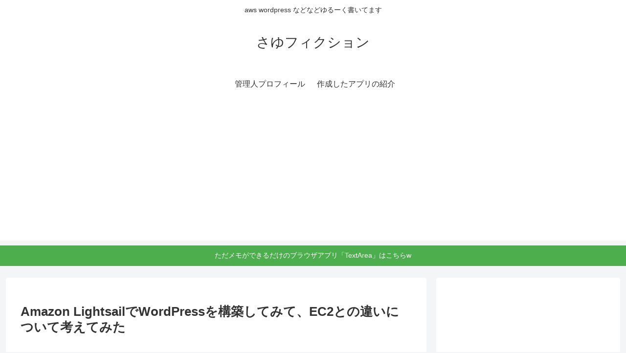

--- FILE ---
content_type: text/html; charset=utf-8
request_url: https://www.google.com/recaptcha/api2/aframe
body_size: 269
content:
<!DOCTYPE HTML><html><head><meta http-equiv="content-type" content="text/html; charset=UTF-8"></head><body><script nonce="XsODnwErOIzXRxZwqbioWQ">/** Anti-fraud and anti-abuse applications only. See google.com/recaptcha */ try{var clients={'sodar':'https://pagead2.googlesyndication.com/pagead/sodar?'};window.addEventListener("message",function(a){try{if(a.source===window.parent){var b=JSON.parse(a.data);var c=clients[b['id']];if(c){var d=document.createElement('img');d.src=c+b['params']+'&rc='+(localStorage.getItem("rc::a")?sessionStorage.getItem("rc::b"):"");window.document.body.appendChild(d);sessionStorage.setItem("rc::e",parseInt(sessionStorage.getItem("rc::e")||0)+1);localStorage.setItem("rc::h",'1770111492860');}}}catch(b){}});window.parent.postMessage("_grecaptcha_ready", "*");}catch(b){}</script></body></html>

--- FILE ---
content_type: application/javascript; charset=utf-8
request_url: https://mtwidget03.affiliate.ashiato.rakuten.co.jp/?rakuten_design=slide&rakuten_affiliateId=0ea62065.34400275.0ea62066.204f04c0&rakuten_items=ranking&rakuten_genreId=0&rakuten_size=728x200&rakuten_pattern=H1C&rakuten_target=_blank&rakuten_theme=gray&rakuten_border=on&rakuten_auto_mode=on&rakuten_genre_title=off&rakuten_pointbackId=a20032881995_3B9Q8N_247JR6_2HOM_BS629&rakuten_no_link=off&rakuten_no_afl=off&rakuten_no_logo=off&rakuten_undispGenre=off&rakuten_wmode=off&rakuten_noScrollButton=off&rakuten_bgColor=FFFFFF&rakuten_txtColor=1D54A7&rakuten_captionColor=000000&rakuten_moverColor=C00000&rakuten_recommend=on&rakuten_service_flag=ichiba&rakuten_adNetworkId=a8Net&rakuten_adNetworkUrl=https%3A%2F%2Frpx.a8.net%2Fsvt%2Fejp%3Fa8mat%3D3B9Q8N%2B247JR6%2B2HOM%2BBS629%26rakuten%3Dy%26a8ejpredirect%3D&rakuten_searchKeyword=&rakuten_disableLogo=&rakuten_moverItembgColor=&rakuten_moverCaptionColor=&rakuten_slideSpeed=250&rakuten_moreInfoColor=red&rakuten_subTxtColor=&rakuten_loadingImage=auto&rakuten_imageDisplay=auto&rakuten_txtDisplay=auto&rakuten_captionDisplay=auto&rakuten_moreInfoDisplay=auto&rakuten_txtRow=auto&rakuten_captionRow=auto&rakuten_auto_interval=6000&rakuten_imageSize=auto&rakuten_slideCell=auto&rakuten_slideDirection=auto&rakuten_order=0,1,2,3&rakuten_loadingTimeout=0&rakuten_mediaId=20011816&rakuten_measurementId=-_ver--new_18_-&rakuten_pointSiteId=&rakuten_isAdvanced=false&rakuten_isIE=false&rakuten_deviceType=PC&rakuten_itemAmount=20&rakuten_tLogFrequency=10&rakuten_timestamp=1770111484390&rakuten_optout=off&rakuten_deeplink=on&rakuten_pUrl=https%3A%2F%2Fit.kensan.net%2Famazon-lightsail-wordpress.html&rakuten_version=20230106&rakuten_datatype=json
body_size: 31597
content:
window.rakuten_mw_callback({"status":"Success","itemData":[{"caption":"お店TOP＞ロイヤルカナン 猫用 ユリナリーS／O オルファクトリーライト (4kg)お一人様12個..","name":"ロイヤルカナン 猫用 ユリナリーS／O オルファクトリーライト(4kg)【ロイヤルカナン療法食】","item_code":"wwpc:10064892","url":"https://rpx.a8.net/svt/ejp?a8mat=3B9Q8N+247JR6+2HOM+BS629&rakuten=y&a8ejpredirect=https%3A%2F%2Fhb.afl.rakuten.co.jp%2Fichiba%2F0ea62065.34400275.0ea62066.204f04c0.c%3Dmtlk.m%3D-_ver--new_18__pbid--20011816__size--728x200__imode--ichiba_ranking__dt--PC__dp--true__adnetid--a8Net__uniqid--acbc9eafc5d40a3a4b88f007d23fc1a07c3319f116d__frame--0__cimode--ichiba_ranking_-.t%3Dmtlk20011816%2Fa20032881995_3B9Q8N_247JR6_2HOM_BS629%3Fpc%3Dhttps%253A%252F%252Fitem.rakuten.co.jp%252Fwwpc%252F3182550901215%252F%253Frafcid%253Dwsc_i_ra_2646450eecf5f8556a8f574759d65a1e%26itemMode%3Dichiba_ranking%26ashiatoCount%3D0%26itemCode%3Dwwpc%3A10064892%26genreId%3D0%26loadTime%3D24%26time%3D1770111487072","image_url":"https://thumbnail.image.rakuten.co.jp/@0_mall/wwpc/cabinet/215/3182550901215.jpg?_ex=128x128","price":"8,998円","min_price":"8998","max_price":"8998","reviewnum":"2387","reviewave":"4.67","shopName":"楽天24 どうぶつ医療館","pointRate":"1","source":"ranking","genre_id":"0","version":"2022-11-01","type":"ichiba","position":0},{"caption":"お店TOP＞おむつ（パンツタイプ）＞おむつ・パンツタイプ＞パンパース さらさらパンツ＞パンパース オ..","name":"【1種類を選べる】パンパース オムツ さらさらケア パンツ(4個)【パンパース】[さらさらケア]","item_code":"netbaby:10028658","url":"https://rpx.a8.net/svt/ejp?a8mat=3B9Q8N+247JR6+2HOM+BS629&rakuten=y&a8ejpredirect=https%3A%2F%2Fhb.afl.rakuten.co.jp%2Fichiba%2F0ea62065.34400275.0ea62066.204f04c0.c%3Dmtlk.m%3D-_ver--new_18__pbid--20011816__size--728x200__imode--ichiba_ranking__dt--PC__dp--true__adnetid--a8Net__uniqid--acbc9eafc5d40a3a4b88f007d23fc1a07c3319f116d__frame--1__cimode--ichiba_ranking_-.t%3Dmtlk20011816%2Fa20032881995_3B9Q8N_247JR6_2HOM_BS629%3Fpc%3Dhttps%253A%252F%252Fitem.rakuten.co.jp%252Fnetbaby%252F404313%252F%253Frafcid%253Dwsc_i_ra_2646450eecf5f8556a8f574759d65a1e%26itemMode%3Dichiba_ranking%26ashiatoCount%3D0%26itemCode%3Dnetbaby%3A10028658%26genreId%3D0%26loadTime%3D24%26time%3D1770111487072","image_url":"https://thumbnail.image.rakuten.co.jp/@0_mall/netbaby/cabinet/313/404313.jpg?_ex=128x128","price":"8,980円","min_price":"8980","max_price":"8980","reviewnum":"7756","reviewave":"4.81","shopName":"楽天24 ベビー館","pointRate":"1","source":"ranking","genre_id":"0","version":"2022-11-01","type":"ichiba","position":1},{"caption":"中が透けない 壁付き チェスト スリム/ワイド 本体サイズ 【スリム3段】幅34×奥行き41.5×高..","name":"中が透けない 壁付き チェスト スリム/ワイド 幅34/54 奥行41.5/41.7 高さ66.1/86.1/106.1cm タンス 衣装ケース 収納ケース プラスチック 引き出し 洗面所 収納 寝室 子供部屋 クローゼット 隠す収納 ランドリーチェスト 壁付きチェスト 日本製 【送料無料】","item_code":"e-kurashi:10048736","url":"https://rpx.a8.net/svt/ejp?a8mat=3B9Q8N+247JR6+2HOM+BS629&rakuten=y&a8ejpredirect=https%3A%2F%2Fhb.afl.rakuten.co.jp%2Fichiba%2F0ea62065.34400275.0ea62066.204f04c0.c%3Dmtlk.m%3D-_ver--new_18__pbid--20011816__size--728x200__imode--ichiba_ranking__dt--PC__dp--true__adnetid--a8Net__uniqid--acbc9eafc5d40a3a4b88f007d23fc1a07c3319f116d__frame--2__cimode--ichiba_ranking_-.t%3Dmtlk20011816%2Fa20032881995_3B9Q8N_247JR6_2HOM_BS629%3Fpc%3Dhttps%253A%252F%252Fitem.rakuten.co.jp%252Fe-kurashi%252Fs1u57%252F%253Frafcid%253Dwsc_i_ra_2646450eecf5f8556a8f574759d65a1e%26itemMode%3Dichiba_ranking%26ashiatoCount%3D0%26itemCode%3De-kurashi%3A10048736%26genreId%3D0%26loadTime%3D24%26time%3D1770111487072","image_url":"https://thumbnail.image.rakuten.co.jp/@0_mall/e-kurashi/cabinet/rank-img/020/main-s1u57_tg.jpg?_ex=128x128","price":"4,299円~","min_price":"4299","max_price":"9999","reviewnum":"4631","reviewave":"4.43","shopName":"くらしのeショップ","pointRate":"1","source":"ranking","genre_id":"0","version":"2022-11-01","type":"ichiba","position":2},{"caption":"商品内容 商品名 シードワンデーピュアうるおいプラス96枚入 商品説明 「シード ワンデーピュアうる..","name":"【くらしに＋クーポン最大400円オフ★2/1 0:00~2/7 9:59】シード ワンデーピュア うるおいプラス 96枚入×2箱 ( コンタクト ワンデー 1day シード seed ピュア Pure うるおいプラス ワンデーピュアうるおいプラス 96枚入り 2箱セット )","item_code":"lens-1:10002142","url":"https://rpx.a8.net/svt/ejp?a8mat=3B9Q8N+247JR6+2HOM+BS629&rakuten=y&a8ejpredirect=https%3A%2F%2Fhb.afl.rakuten.co.jp%2Fichiba%2F0ea62065.34400275.0ea62066.204f04c0.c%3Dmtlk.m%3D-_ver--new_18__pbid--20011816__size--728x200__imode--ichiba_ranking__dt--PC__dp--true__adnetid--a8Net__uniqid--acbc9eafc5d40a3a4b88f007d23fc1a07c3319f116d__frame--3__cimode--ichiba_ranking_-.t%3Dmtlk20011816%2Fa20032881995_3B9Q8N_247JR6_2HOM_BS629%3Fpc%3Dhttps%253A%252F%252Fitem.rakuten.co.jp%252Flens-1%252F1pureup96p_02%252F%253Frafcid%253Dwsc_i_ra_2646450eecf5f8556a8f574759d65a1e%26itemMode%3Dichiba_ranking%26ashiatoCount%3D0%26itemCode%3Dlens-1%3A10002142%26genreId%3D0%26loadTime%3D24%26time%3D1770111487072","image_url":"https://thumbnail.image.rakuten.co.jp/@0_mall/lens-1/cabinet/product_detail_2/11658554/1pureup96p_02_cp400.jpg?_ex=128x128","price":"8,980円","min_price":"8980","max_price":"8980","reviewnum":"5983","reviewave":"4.78","shopName":"レンズワン楽天市場店","pointRate":"1","source":"ranking","genre_id":"0","version":"2022-11-01","type":"ichiba","position":3},{"caption":"▼まとめ買いはこちら▼ ワンデーアキュビューオアシス BC(ベースカーブ) 8.5mm(マイナス度数..","name":"ジョンソン / クリアレンズ 1day）","item_code":"pricon:10003151","url":"https://rpx.a8.net/svt/ejp?a8mat=3B9Q8N+247JR6+2HOM+BS629&rakuten=y&a8ejpredirect=https%3A%2F%2Fhb.afl.rakuten.co.jp%2Fichiba%2F0ea62065.34400275.0ea62066.204f04c0.c%3Dmtlk.m%3D-_ver--new_18__pbid--20011816__size--728x200__imode--ichiba_ranking__dt--PC__dp--true__adnetid--a8Net__uniqid--acbc9eafc5d40a3a4b88f007d23fc1a07c3319f116d__frame--4__cimode--ichiba_ranking_-.t%3Dmtlk20011816%2Fa20032881995_3B9Q8N_247JR6_2HOM_BS629%3Fpc%3Dhttps%253A%252F%252Fitem.rakuten.co.jp%252Fpricon%252Fk_jj_oa90z0_02_h%252F%253Frafcid%253Dwsc_i_ra_2646450eecf5f8556a8f574759d65a1e%26itemMode%3Dichiba_ranking%26ashiatoCount%3D0%26itemCode%3Dpricon%3A10003151%26genreId%3D0%26loadTime%3D24%26time%3D1770111487072","image_url":"https://thumbnail.image.rakuten.co.jp/@0_mall/pricon/cabinet/item-thumb/jj/cp/oa90z0_500.jpg?_ex=128x128","price":"14,790円","min_price":"14790","max_price":"14790","reviewnum":"436","reviewave":"4.74","shopName":"アットレンズ","pointRate":"1","source":"ranking","genre_id":"0","version":"2022-11-01","type":"ichiba","position":4},{"caption":"本商品はご注文タイミングやご注文内容によっては、購入履歴からのご注文キャンセル、修正を受け付けること..","name":"超微粒子4ミクロン マグネットネイル irogel MGシリーズ vol.6 全18色 約3g入り 透明感 クリアカラー ゴールドマグ粒子 黒くなりにくい カラージェル ジェルネイル","item_code":"deconail-seisakujo:10006336","url":"https://rpx.a8.net/svt/ejp?a8mat=3B9Q8N+247JR6+2HOM+BS629&rakuten=y&a8ejpredirect=https%3A%2F%2Fhb.afl.rakuten.co.jp%2Fichiba%2F0ea62065.34400275.0ea62066.204f04c0.c%3Dmtlk.m%3D-_ver--new_18__pbid--20011816__size--728x200__imode--ichiba_ranking__dt--PC__dp--true__adnetid--a8Net__uniqid--acbc9eafc5d40a3a4b88f007d23fc1a07c3319f116d__frame--5__cimode--ichiba_ranking_-.t%3Dmtlk20011816%2Fa20032881995_3B9Q8N_247JR6_2HOM_BS629%3Fpc%3Dhttps%253A%252F%252Fitem.rakuten.co.jp%252Fdeconail-seisakujo%252Firogel-mg6%252F%253Frafcid%253Dwsc_i_ra_2646450eecf5f8556a8f574759d65a1e%26itemMode%3Dichiba_ranking%26ashiatoCount%3D0%26itemCode%3Ddeconail-seisakujo%3A10006336%26genreId%3D0%26loadTime%3D24%26time%3D1770111487072","image_url":"https://thumbnail.image.rakuten.co.jp/@0_mall/deconail-seisakujo/cabinet/item/nitem13/irogel-mg6-1224-m1.jpg?_ex=128x128","price":"638円","min_price":"638","max_price":"638","reviewnum":"75","reviewave":"4.67","shopName":"ネイルタウン／NAILTOWN","pointRate":"1","source":"ranking","genre_id":"0","version":"2022-11-01","type":"ichiba","position":5},{"caption":"【2026年1月16日に15kgを追加しました】 【2025年12月9日に　銘柄”こしひかり”を追加..","name":"白米 無洗米 和の輝き ブレンド米 5kg 10kg (5kg×2袋) 15kg (5kg×3袋) 密封新鮮パック 脱酸素剤入り 米 お米 国産 5キロ 10キロ 15キロ 低温製法米 送料無料 アイリスオーヤマ","item_code":"irisplaza-r:10170526","url":"https://rpx.a8.net/svt/ejp?a8mat=3B9Q8N+247JR6+2HOM+BS629&rakuten=y&a8ejpredirect=https%3A%2F%2Fhb.afl.rakuten.co.jp%2Fichiba%2F0ea62065.34400275.0ea62066.204f04c0.c%3Dmtlk.m%3D-_ver--new_18__pbid--20011816__size--728x200__imode--ichiba_ranking__dt--PC__dp--true__adnetid--a8Net__uniqid--acbc9eafc5d40a3a4b88f007d23fc1a07c3319f116d__frame--6__cimode--ichiba_ranking_-.t%3Dmtlk20011816%2Fa20032881995_3B9Q8N_247JR6_2HOM_BS629%3Fpc%3Dhttps%253A%252F%252Fitem.rakuten.co.jp%252Firisplaza-r%252F113800%252F%253Frafcid%253Dwsc_i_ra_2646450eecf5f8556a8f574759d65a1e%26itemMode%3Dichiba_ranking%26ashiatoCount%3D0%26itemCode%3Dirisplaza-r%3A10170526%26genreId%3D0%26loadTime%3D24%26time%3D1770111487072","image_url":"https://thumbnail.image.rakuten.co.jp/@0_mall/irisplaza-r/cabinet/11073544/12782397/imgrc0115515997.jpg?_ex=128x128","price":"3,980円~","min_price":"3980","max_price":"11580","reviewnum":"1057","reviewave":"4.67","shopName":"アイリスオーヤマ公式 楽天市場店","pointRate":"1","source":"ranking","genre_id":"0","version":"2022-11-01","type":"ichiba","position":6},{"caption":"スペック 重量：約1.2kg 消費電力：170W コードの長さ：約147cm 注意事項 ・使用時の破..","name":"【クーポンで2,980円】楽天1位 パネルヒーター 暖かい 360℃あったか 足元ヒーター デスクヒーター リモコン付属 転倒自動OFF ラウンド型 ブランケット こたつ ミニ炬燵 延長コード 収納袋 寒さ対策 足元暖房 オフィス （T）","item_code":"eunicedress:10001896","url":"https://rpx.a8.net/svt/ejp?a8mat=3B9Q8N+247JR6+2HOM+BS629&rakuten=y&a8ejpredirect=https%3A%2F%2Fhb.afl.rakuten.co.jp%2Fichiba%2F0ea62065.34400275.0ea62066.204f04c0.c%3Dmtlk.m%3D-_ver--new_18__pbid--20011816__size--728x200__imode--ichiba_ranking__dt--PC__dp--true__adnetid--a8Net__uniqid--acbc9eafc5d40a3a4b88f007d23fc1a07c3319f116d__frame--7__cimode--ichiba_ranking_-.t%3Dmtlk20011816%2Fa20032881995_3B9Q8N_247JR6_2HOM_BS629%3Fpc%3Dhttps%253A%252F%252Fitem.rakuten.co.jp%252Feunicedress%252Feuni-144%252F%253Frafcid%253Dwsc_i_ra_2646450eecf5f8556a8f574759d65a1e%26itemMode%3Dichiba_ranking%26ashiatoCount%3D0%26itemCode%3Deunicedress%3A10001896%26genreId%3D0%26loadTime%3D24%26time%3D1770111487072","image_url":"https://thumbnail.image.rakuten.co.jp/@0_mall/eunicedress/cabinet/item2/euni-144_r.jpg?_ex=128x128","price":"7,980円","min_price":"7980","max_price":"7980","reviewnum":"117","reviewave":"4.64","shopName":"京童工房（きょうわらべこうぼう）","pointRate":"1","source":"ranking","genre_id":"0","version":"2022-11-01","type":"ichiba","position":7},{"caption":"送料について 成分分析表 粉なっとう[あらびき](100g当たり) 熱量 356 kcal 炭水化物..","name":"総合ランキング1位【メール便 送料無料】粉なっとう[あらびき] 84g まるで腸内エステ!トイレで出る出る!小さじ1杯に納豆10パック分の納豆菌粉納豆 納豆　なっとう #はすや","item_code":"has:10001083","url":"https://rpx.a8.net/svt/ejp?a8mat=3B9Q8N+247JR6+2HOM+BS629&rakuten=y&a8ejpredirect=https%3A%2F%2Fhb.afl.rakuten.co.jp%2Fichiba%2F0ea62065.34400275.0ea62066.204f04c0.c%3Dmtlk.m%3D-_ver--new_18__pbid--20011816__size--728x200__imode--ichiba_ranking__dt--PC__dp--true__adnetid--a8Net__uniqid--acbc9eafc5d40a3a4b88f007d23fc1a07c3319f116d__frame--8__cimode--ichiba_ranking_-.t%3Dmtlk20011816%2Fa20032881995_3B9Q8N_247JR6_2HOM_BS629%3Fpc%3Dhttps%253A%252F%252Fitem.rakuten.co.jp%252Fhas%252Ff60-ad2%252F%253Frafcid%253Dwsc_i_ra_2646450eecf5f8556a8f574759d65a1e%26itemMode%3Dichiba_ranking%26ashiatoCount%3D0%26itemCode%3Dhas%3A10001083%26genreId%3D0%26loadTime%3D24%26time%3D1770111487073","image_url":"https://thumbnail.image.rakuten.co.jp/@0_mall/has/cabinet/kn/tmn/c_2.jpg?_ex=128x128","price":"2,484円","min_price":"2484","max_price":"2484","reviewnum":"6380","reviewave":"4.56","shopName":"粉なっとう・粉末納豆の「はすや」","pointRate":"1","source":"ranking","genre_id":"0","version":"2022-11-01","type":"ichiba","position":8},{"caption":"こちらの商品はポスト投函便にて発送する為、代引き決済には対応しておりません。 ぷっくり立体感が可愛い..","name":"【正規品】サンリオキャラクターズ ボンボンドロップシール ハローキティ マイメロディ ハンギョドン ポムポムプリン シナモロール クロミ はぴだんぶい ぷっくり つやつや 立体シール サンスター文具 ★サンリオシール★ 代引不可商品","item_code":"world-free-store:10023617","url":"https://rpx.a8.net/svt/ejp?a8mat=3B9Q8N+247JR6+2HOM+BS629&rakuten=y&a8ejpredirect=https%3A%2F%2Fhb.afl.rakuten.co.jp%2Fichiba%2F0ea62065.34400275.0ea62066.204f04c0.c%3Dmtlk.m%3D-_ver--new_18__pbid--20011816__size--728x200__imode--ichiba_ranking__dt--PC__dp--true__adnetid--a8Net__uniqid--acbc9eafc5d40a3a4b88f007d23fc1a07c3319f116d__frame--9__cimode--ichiba_ranking_-.t%3Dmtlk20011816%2Fa20032881995_3B9Q8N_247JR6_2HOM_BS629%3Fpc%3Dhttps%253A%252F%252Fitem.rakuten.co.jp%252Fworld-free-store%252F49017707980-81%252F%253Frafcid%253Dwsc_i_ra_2646450eecf5f8556a8f574759d65a1e%26itemMode%3Dichiba_ranking%26ashiatoCount%3D0%26itemCode%3Dworld-free-store%3A10023617%26genreId%3D0%26loadTime%3D24%26time%3D1770111487073","image_url":"https://thumbnail.image.rakuten.co.jp/@0_mall/world-free-store/cabinet/07084073/11700931/imgrc0103522469.jpg?_ex=128x128","price":"1,980円","min_price":"1980","max_price":"1980","reviewnum":"0","reviewave":"0.0","shopName":"WFS（World Free Store）","pointRate":"1","source":"ranking","genre_id":"0","version":"2022-11-01","type":"ichiba","position":9},{"caption":"＼MBS/TBS系全国ネット『サタプラ』ひたすら試してランキング第1位！／ ぜひこの機会に、コスパ最..","name":"UCHINO ウチノ 【WEB限定】よくばりタオル バスタオル＜ギフト対応不可＞｜約60×120cm ふわふわ ふんわり 柔らかい 軽い 毛羽落ちしにくい 吸水 速乾 抗菌 防臭 厚手 大判 プチプラ お値打ち 内野 たおる 綿100% 特許取得済","item_code":"uchino-towelandbath:10020296","url":"https://rpx.a8.net/svt/ejp?a8mat=3B9Q8N+247JR6+2HOM+BS629&rakuten=y&a8ejpredirect=https%3A%2F%2Fhb.afl.rakuten.co.jp%2Fichiba%2F0ea62065.34400275.0ea62066.204f04c0.c%3Dmtlk.m%3D-_ver--new_18__pbid--20011816__size--728x200__imode--ichiba_ranking__dt--PC__dp--true__adnetid--a8Net__uniqid--acbc9eafc5d40a3a4b88f007d23fc1a07c3319f116d__frame--10__cimode--ichiba_ranking_-.t%3Dmtlk20011816%2Fa20032881995_3B9Q8N_247JR6_2HOM_BS629%3Fpc%3Dhttps%253A%252F%252Fitem.rakuten.co.jp%252Fuchino-towelandbath%252F9012b789%252F%253Frafcid%253Dwsc_i_ra_2646450eecf5f8556a8f574759d65a1e%26itemMode%3Dichiba_ranking%26ashiatoCount%3D0%26itemCode%3Duchino-towelandbath%3A10020296%26genreId%3D0%26loadTime%3D24%26time%3D1770111487073","image_url":"https://thumbnail.image.rakuten.co.jp/@0_mall/uchino-towelandbath/cabinet/item2/yokubari/9012b789_splus.jpg?_ex=128x128","price":"1,320円","min_price":"1320","max_price":"1320","reviewnum":"29","reviewave":"4.97","shopName":"UCHINO 楽天市場店","pointRate":"10","source":"ranking","genre_id":"0","version":"2022-11-01","type":"ichiba","position":10},{"caption":"商品名 レヴィア ワンデー カラー 販売名 レヴィア　アクアモイスト 使用期限 開封後1日 カラー ..","name":"【新色4枚プレゼント】「艶めく透明感」新色＆大リニューアル★ カラコン ワンデー ＜もれなく1箱無料＞ ReVIA 1day COLOR 1箱 10枚 入/3箱合計 30枚入り 送料無料(ネコポス) 2箱購入で＋1箱無料 コンタクトレンズ ワンデー レヴィア キャンマジ公式 カラー コンタクト","item_code":"candymagic:10000575","url":"https://rpx.a8.net/svt/ejp?a8mat=3B9Q8N+247JR6+2HOM+BS629&rakuten=y&a8ejpredirect=https%3A%2F%2Fhb.afl.rakuten.co.jp%2Fichiba%2F0ea62065.34400275.0ea62066.204f04c0.c%3Dmtlk.m%3D-_ver--new_18__pbid--20011816__size--728x200__imode--ichiba_ranking__dt--PC__dp--true__adnetid--a8Net__uniqid--acbc9eafc5d40a3a4b88f007d23fc1a07c3319f116d__frame--11__cimode--ichiba_ranking_-.t%3Dmtlk20011816%2Fa20032881995_3B9Q8N_247JR6_2HOM_BS629%3Fpc%3Dhttps%253A%252F%252Fitem.rakuten.co.jp%252Fcandymagic%252Frv-100%252F%253Frafcid%253Dwsc_i_ra_2646450eecf5f8556a8f574759d65a1e%26itemMode%3Dichiba_ranking%26ashiatoCount%3D0%26itemCode%3Dcandymagic%3A10000575%26genreId%3D0%26loadTime%3D24%26time%3D1770111487073","image_url":"https://thumbnail.image.rakuten.co.jp/@0_mall/candymagic/cabinet/revia/t_rv1d_26_3s_co_01r.jpg?_ex=128x128","price":"3,432円","min_price":"3432","max_price":"3432","reviewnum":"26567","reviewave":"4.71","shopName":"キャンディーマジック　楽天市場店","pointRate":"1","source":"ranking","genre_id":"0","version":"2022-11-01","type":"ichiba","position":11},{"caption":"","name":"令和7年産新米使用 送料無料 備蓄米 と 新米 の ブレンド 生活応援米 10kg (5kg×2) 白米 米 お米 新米50％使用！","item_code":"ricetanaka:10000062","url":"https://rpx.a8.net/svt/ejp?a8mat=3B9Q8N+247JR6+2HOM+BS629&rakuten=y&a8ejpredirect=https%3A%2F%2Fhb.afl.rakuten.co.jp%2Fichiba%2F0ea62065.34400275.0ea62066.204f04c0.c%3Dmtlk.m%3D-_ver--new_18__pbid--20011816__size--728x200__imode--ichiba_ranking__dt--PC__dp--true__adnetid--a8Net__uniqid--acbc9eafc5d40a3a4b88f007d23fc1a07c3319f116d__frame--12__cimode--ichiba_ranking_-.t%3Dmtlk20011816%2Fa20032881995_3B9Q8N_247JR6_2HOM_BS629%3Fpc%3Dhttps%253A%252F%252Fitem.rakuten.co.jp%252Fricetanaka%252Fr-0001%252F%253Frafcid%253Dwsc_i_ra_2646450eecf5f8556a8f574759d65a1e%26itemMode%3Dichiba_ranking%26ashiatoCount%3D0%26itemCode%3Dricetanaka%3A10000062%26genreId%3D0%26loadTime%3D24%26time%3D1770111487073","image_url":"https://thumbnail.image.rakuten.co.jp/@0_mall/ricetanaka/cabinet/r-0001.jpg?_ex=128x128","price":"5,780円","min_price":"5780","max_price":"5780","reviewnum":"768","reviewave":"3.93","shopName":"こめた　楽天市場店","pointRate":"1","source":"ranking","genre_id":"0","version":"2022-11-01","type":"ichiba","position":12},{"caption":"任天堂 Nintendo Switch 2 ※「在庫あり」の場合はご注文から4〜5日程度で発送予定 ..","name":"Nintendo Switch 2（日本語・国内専用）","item_code":"book:21617106","url":"https://rpx.a8.net/svt/ejp?a8mat=3B9Q8N+247JR6+2HOM+BS629&rakuten=y&a8ejpredirect=https%3A%2F%2Fhb.afl.rakuten.co.jp%2Fichiba%2F0ea62065.34400275.0ea62066.204f04c0.c%3Dmtlk.m%3D-_ver--new_18__pbid--20011816__size--728x200__imode--ichiba_ranking__dt--PC__dp--true__adnetid--a8Net__uniqid--acbc9eafc5d40a3a4b88f007d23fc1a07c3319f116d__frame--13__cimode--ichiba_ranking_-.t%3Dmtlk20011816%2Fa20032881995_3B9Q8N_247JR6_2HOM_BS629%3Fpc%3Dhttps%253A%252F%252Fitem.rakuten.co.jp%252Fbook%252F18210481%252F%253Frafcid%253Dwsc_i_ra_2646450eecf5f8556a8f574759d65a1e%26itemMode%3Dichiba_ranking%26ashiatoCount%3D0%26itemCode%3Dbook%3A21617106%26genreId%3D0%26loadTime%3D24%26time%3D1770111487073","image_url":"https://thumbnail.image.rakuten.co.jp/@0_mall/book/cabinet/3024/4902370553024.jpg?_ex=128x128","price":"49,979円","min_price":"49979","max_price":"49979","reviewnum":"163","reviewave":"4.77","shopName":"楽天ブックス","pointRate":"1","source":"ranking","genre_id":"0","version":"2022-11-01","type":"ichiba","position":13},{"caption":"","name":"楽天SOY2025大賞受賞記念特価 ALL令和7年産 きらっとごはん 白米 無洗米 5kg 10kg 20kg 30kg 送料無料 米 お米 米 5kg 米 10kg お米 10kg 米 30kg お米 30kg【沖縄・離島 別途送料+1100円】","item_code":"jcrops:10008581","url":"https://rpx.a8.net/svt/ejp?a8mat=3B9Q8N+247JR6+2HOM+BS629&rakuten=y&a8ejpredirect=https%3A%2F%2Fhb.afl.rakuten.co.jp%2Fichiba%2F0ea62065.34400275.0ea62066.204f04c0.c%3Dmtlk.m%3D-_ver--new_18__pbid--20011816__size--728x200__imode--ichiba_ranking__dt--PC__dp--true__adnetid--a8Net__uniqid--acbc9eafc5d40a3a4b88f007d23fc1a07c3319f116d__frame--14__cimode--ichiba_ranking_-.t%3Dmtlk20011816%2Fa20032881995_3B9Q8N_247JR6_2HOM_BS629%3Fpc%3Dhttps%253A%252F%252Fitem.rakuten.co.jp%252Fjcrops%252F4562129938344-2%252F%253Frafcid%253Dwsc_i_ra_2646450eecf5f8556a8f574759d65a1e%26itemMode%3Dichiba_ranking%26ashiatoCount%3D0%26itemCode%3Djcrops%3A10008581%26genreId%3D0%26loadTime%3D24%26time%3D1770111487073","image_url":"https://thumbnail.image.rakuten.co.jp/@0_mall/jcrops/cabinet/171-k.jpg?_ex=128x128","price":"3,499円~","min_price":"3799","max_price":"21799","reviewnum":"689","reviewave":"4.75","shopName":"会津CROPS米直販・楽天市場店","pointRate":"1","source":"ranking","genre_id":"0","version":"2022-11-01","type":"ichiba","position":14},{"caption":"【2024年11月28日に商品ページをリニューアルしました】 ★500ml（ミリリットル）24本入り..","name":"【エントリーでポイント4倍】炭酸水 500ml 48本 (24本×2ケース) 送料無料※一部地域除く 強炭酸 炭酸 無糖 OZA SODA プレーン レモン ピンクグレープフルーツ ライム 割り材 箱買い まとめ買い ライフドリンクカンパニー LIFEDRINK ZAO SODA","item_code":"lifedrinkcompany:10000022","url":"https://rpx.a8.net/svt/ejp?a8mat=3B9Q8N+247JR6+2HOM+BS629&rakuten=y&a8ejpredirect=https%3A%2F%2Fhb.afl.rakuten.co.jp%2Fichiba%2F0ea62065.34400275.0ea62066.204f04c0.c%3Dmtlk.m%3D-_ver--new_18__pbid--20011816__size--728x200__imode--ichiba_ranking__dt--PC__dp--true__adnetid--a8Net__uniqid--acbc9eafc5d40a3a4b88f007d23fc1a07c3319f116d__frame--15__cimode--ichiba_ranking_-.t%3Dmtlk20011816%2Fa20032881995_3B9Q8N_247JR6_2HOM_BS629%3Fpc%3Dhttps%253A%252F%252Fitem.rakuten.co.jp%252Flifedrinkcompany%252Fzaosoda-500-48%252F%253Frafcid%253Dwsc_i_ra_2646450eecf5f8556a8f574759d65a1e%26itemMode%3Dichiba_ranking%26ashiatoCount%3D0%26itemCode%3Dlifedrinkcompany%3A10000022%26genreId%3D0%26loadTime%3D24%26time%3D1770111487073","image_url":"https://thumbnail.image.rakuten.co.jp/@0_mall/lifedrinkcompany/cabinet/item-soda/ozasoda/proper/oza48_lychee.jpg?_ex=128x128","price":"2,470円~","min_price":"2470","max_price":"2620","reviewnum":"14250","reviewave":"4.68","shopName":"LIFEDRINKオンラインストア","pointRate":"1","source":"ranking","genre_id":"0","version":"2022-11-01","type":"ichiba","position":15},{"caption":"製品名 TeAmo CLEAR 1DAY UV (低含水) / TeAmo CLEAR 1DAY U..","name":"コンタクトレンズ ワンデー　コンタクト 【2箱4箱】 まとめ売り【最安値に挑戦！ 】 高含水 低含水 まとめ買い 1箱30枚あたり【962円～】 TeAmo 1DAY CLEAR コンタクト クリア　クリアワンデー　使い捨てコンタクトレンズ　ティアモ　ソフトコンタクト　てぃあも　tiamo","item_code":"teamo:10001200","url":"https://rpx.a8.net/svt/ejp?a8mat=3B9Q8N+247JR6+2HOM+BS629&rakuten=y&a8ejpredirect=https%3A%2F%2Fhb.afl.rakuten.co.jp%2Fichiba%2F0ea62065.34400275.0ea62066.204f04c0.c%3Dmtlk.m%3D-_ver--new_18__pbid--20011816__size--728x200__imode--ichiba_ranking__dt--PC__dp--true__adnetid--a8Net__uniqid--acbc9eafc5d40a3a4b88f007d23fc1a07c3319f116d__frame--16__cimode--ichiba_ranking_-.t%3Dmtlk20011816%2Fa20032881995_3B9Q8N_247JR6_2HOM_BS629%3Fpc%3Dhttps%253A%252F%252Fitem.rakuten.co.jp%252Fteamo%252Fpure_clear_1%252F%253Frafcid%253Dwsc_i_ra_2646450eecf5f8556a8f574759d65a1e%26itemMode%3Dichiba_ranking%26ashiatoCount%3D0%26itemCode%3Dteamo%3A10001200%26genreId%3D0%26loadTime%3D24%26time%3D1770111487073","image_url":"https://thumbnail.image.rakuten.co.jp/@0_mall/teamo/cabinet/new_top/tax/clear_1day_tm_2box.jpg?_ex=128x128","price":"1,986円~","min_price":"1986","max_price":"3996","reviewnum":"13666","reviewave":"4.55","shopName":"コンタクトレンズのTeAmo","pointRate":"1","source":"ranking","genre_id":"0","version":"2022-11-01","type":"ichiba","position":16},{"caption":"さくらみこ フレーベル館ミコピートオオキナサクラノキゲンテイバン サクラミコ 発行年月：2026年0..","name":"みこぴーと　おおきな　さくらのき　限定版 [ さくらみこ ]","item_code":"book:21865828","url":"https://rpx.a8.net/svt/ejp?a8mat=3B9Q8N+247JR6+2HOM+BS629&rakuten=y&a8ejpredirect=https%3A%2F%2Fhb.afl.rakuten.co.jp%2Fichiba%2F0ea62065.34400275.0ea62066.204f04c0.c%3Dmtlk.m%3D-_ver--new_18__pbid--20011816__size--728x200__imode--ichiba_ranking__dt--PC__dp--true__adnetid--a8Net__uniqid--acbc9eafc5d40a3a4b88f007d23fc1a07c3319f116d__frame--17__cimode--ichiba_ranking_-.t%3Dmtlk20011816%2Fa20032881995_3B9Q8N_247JR6_2HOM_BS629%3Fpc%3Dhttps%253A%252F%252Fitem.rakuten.co.jp%252Fbook%252F18524012%252F%253Frafcid%253Dwsc_i_ra_2646450eecf5f8556a8f574759d65a1e%26itemMode%3Dichiba_ranking%26ashiatoCount%3D0%26itemCode%3Dbook%3A21865828%26genreId%3D0%26loadTime%3D24%26time%3D1770111487073","image_url":"https://thumbnail.image.rakuten.co.jp/@0_mall/book/cabinet/4369/9784577054369_1_2.jpg?_ex=128x128","price":"2,750円","min_price":"2750","max_price":"2750","reviewnum":"0","reviewave":"0.0","shopName":"楽天ブックス","pointRate":"1","source":"ranking","genre_id":"0","version":"2022-11-01","type":"ichiba","position":17},{"caption":"================= こちらは3枚セットでの販売となります。ギフトラッピング対象外とな..","name":"UCHINO ウチノ【WEB限定】よくばりタオル スモール バスタオル 3枚セット＜ギフト対応不可＞｜約50×100cm ふわふわ 柔らかい 軽い 毛羽落ちしにくい 吸水 速乾 抗菌 防臭 厚手 ビックフェイス 小さめ コンパクト プチプラ 内野 綿100% セット まとめ買い 特許取得済","item_code":"uchino-towelandbath:10020294","url":"https://rpx.a8.net/svt/ejp?a8mat=3B9Q8N+247JR6+2HOM+BS629&rakuten=y&a8ejpredirect=https%3A%2F%2Fhb.afl.rakuten.co.jp%2Fichiba%2F0ea62065.34400275.0ea62066.204f04c0.c%3Dmtlk.m%3D-_ver--new_18__pbid--20011816__size--728x200__imode--ichiba_ranking__dt--PC__dp--true__adnetid--a8Net__uniqid--acbc9eafc5d40a3a4b88f007d23fc1a07c3319f116d__frame--18__cimode--ichiba_ranking_-.t%3Dmtlk20011816%2Fa20032881995_3B9Q8N_247JR6_2HOM_BS629%3Fpc%3Dhttps%253A%252F%252Fitem.rakuten.co.jp%252Fuchino-towelandbath%252F90b3p789%252F%253Frafcid%253Dwsc_i_ra_2646450eecf5f8556a8f574759d65a1e%26itemMode%3Dichiba_ranking%26ashiatoCount%3D0%26itemCode%3Duchino-towelandbath%3A10020294%26genreId%3D0%26loadTime%3D24%26time%3D1770111487073","image_url":"https://thumbnail.image.rakuten.co.jp/@0_mall/uchino-towelandbath/cabinet/item2/yokubari/90b3p789_thum_2.jpg?_ex=128x128","price":"2,640円","min_price":"2640","max_price":"2640","reviewnum":"117","reviewave":"4.68","shopName":"UCHINO 楽天市場店","pointRate":"10","source":"ranking","genre_id":"0","version":"2022-11-01","type":"ichiba","position":18},{"caption":"製品特徴 1台15役。イオン導出による汚れの除去、イオン導入機能搭載のEMS、当社史上最高出力*1 ..","name":"新色PINK登場！＼今ならクーポン利用で19,800円相当イベント／【公式】美顔器 リフトアップ ブライト エレキリフト / Brighte ELEKI LIFT 美顔器 | ems 美容 美容家電 美容デバイス 角質汚れ フェイスライン イオン導入 エイジングケア","item_code":"brighte-onlineshop:10000000","url":"https://rpx.a8.net/svt/ejp?a8mat=3B9Q8N+247JR6+2HOM+BS629&rakuten=y&a8ejpredirect=https%3A%2F%2Fhb.afl.rakuten.co.jp%2Fichiba%2F0ea62065.34400275.0ea62066.204f04c0.c%3Dmtlk.m%3D-_ver--new_18__pbid--20011816__size--728x200__imode--ichiba_ranking__dt--PC__dp--true__adnetid--a8Net__uniqid--acbc9eafc5d40a3a4b88f007d23fc1a07c3319f116d__frame--19__cimode--ichiba_ranking_-.t%3Dmtlk20011816%2Fa20032881995_3B9Q8N_247JR6_2HOM_BS629%3Fpc%3Dhttps%253A%252F%252Fitem.rakuten.co.jp%252Fbrighte-onlineshop%252Fbrt-fl170%252F%253Frafcid%253Dwsc_i_ra_2646450eecf5f8556a8f574759d65a1e%26itemMode%3Dichiba_ranking%26ashiatoCount%3D0%26itemCode%3Dbrighte-onlineshop%3A10000000%26genreId%3D0%26loadTime%3D24%26time%3D1770111487073","image_url":"https://thumbnail.image.rakuten.co.jp/@0_mall/brighte-onlineshop/cabinet/10566429/10575588/10661392/brt-fl170_251211.jpg?_ex=128x128","price":"58,000円","min_price":"58000","max_price":"58000","reviewnum":"224","reviewave":"4.28","shopName":"【公式】Brighte Store 楽天市場店","pointRate":"1","source":"ranking","genre_id":"0","version":"2022-11-01","type":"ichiba","position":19}],"extraData":{"param":{"accesslog":["https://log.affiliate.rakuten.co.jp/mw/imp/a.gif?pointbackId=_RTmtlk20011816&item=ranking&service=ichiba&affiliateId=0ea62065.34400275.0ea62066.204f04c0&itemMode=ichiba_ranking&ashiatoCount=0&itemCodes=wwpc:10064892,netbaby:10028658,e-kurashi:10048736,lens-1:10002142,pricon:10003151,deconail-seisakujo:10006336,irisplaza-r:10170526,eunicedress:10001896,has:10001083,world-free-store:10023617&genreIdList=0,0,0,0,0,0,0,0,0,0&m=-_ver--new_18__pbid--20011816__size--728x200__imode--ichiba_ranking__dt--PC__dp--true__adnetid--a8Net__uniqid--acbc9eafc5d40a3a4b88f007d23fc1a07c3319f116d__pinfo--none_-&recommend=on&bhType=nologin&itemCount=20&date=1770111487073"],"errorlog":[],"loginfo":{"errorBaseUrl":"https://log.affiliate.rakuten.co.jp/mw/imp/e.gif?pointbackId=_RTmtlk20011816&item=ranking&service=ichiba&affiliateId=0ea62065.34400275.0ea62066.204f04c0&itemMode=ichiba_ranking&ashiatoCount=0&itemCodes=wwpc:10064892,netbaby:10028658,e-kurashi:10048736,lens-1:10002142,pricon:10003151,deconail-seisakujo:10006336,irisplaza-r:10170526,eunicedress:10001896,has:10001083,world-free-store:10023617&genreIdList=0,0,0,0,0,0,0,0,0,0&m=-_ver--new_18__pbid--20011816__size--728x200__imode--ichiba_ranking__dt--PC__dp--true__adnetid--a8Net__uniqid--acbc9eafc5d40a3a4b88f007d23fc1a07c3319f116d__pinfo--none_-&recommend=on&bhType=nologin&itemCount=20","timeBaseUrl":"https://log.affiliate.rakuten.co.jp/mw/imp/t.gif?pointbackId=_RTmtlk20011816&item=ranking&service=ichiba&affiliateId=0ea62065.34400275.0ea62066.204f04c0&itemMode=ichiba_ranking&ashiatoCount=0&itemCodes=wwpc:10064892,netbaby:10028658,e-kurashi:10048736,lens-1:10002142,pricon:10003151,deconail-seisakujo:10006336,irisplaza-r:10170526,eunicedress:10001896,has:10001083,world-free-store:10023617&genreIdList=0,0,0,0,0,0,0,0,0,0&m=-_ver--new_18__pbid--20011816__size--728x200__imode--ichiba_ranking__dt--PC__dp--true__adnetid--a8Net__uniqid--acbc9eafc5d40a3a4b88f007d23fc1a07c3319f116d__pinfo--none_-&recommend=on&bhType=nologin&itemCount=20"}},"logoUrl":"https://www.rakuten.co.jp/"},"optout":"off"});